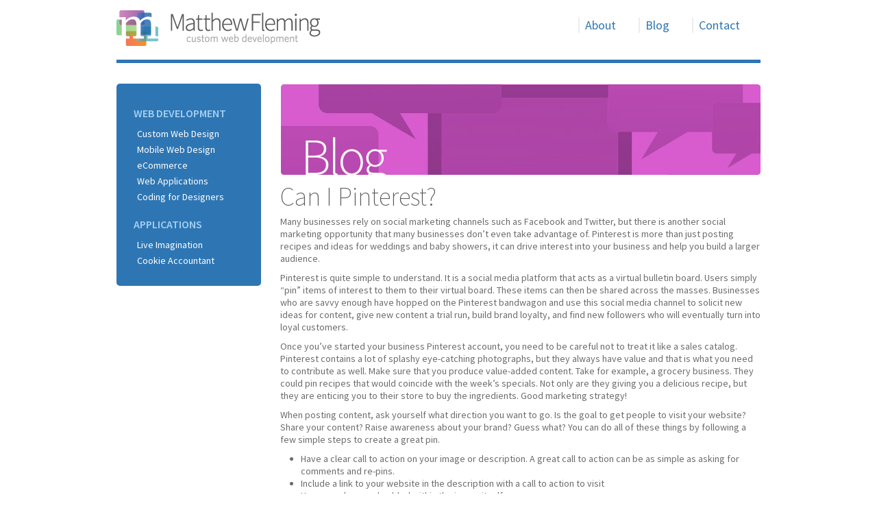

--- FILE ---
content_type: text/html; charset=UTF-8
request_url: https://www.matthewfleming.com/blog/can-i-pinterest
body_size: 8647
content:
<!DOCTYPE html PUBLIC "-//W3C//DTD XHTML 1.0 Transitional//EN" "http://www.w3.org/TR/xhtml1/DTD/xhtml1-transitional.dtd">
<html xmlns="http://www.w3.org/1999/xhtml">    
<head>          
<meta http-equiv="content-type" content="text/html; charset=utf-8" /> 
<meta http-equiv="X-UA-Compatible" content="IE=edge" />
<meta name=viewport content="width=device-width, initial-scale=1">
<title>Can I Pinterest?</title>
<meta name="description" content="Pinterest offers many options to promote your website through offering free ideas and building a loyal following." />
<meta name="keywords" content="" />
<link href="/global/forms.css" rel="stylesheet" type="text/css" /><script>
  (function(i,s,o,g,r,a,m){i['GoogleAnalyticsObject']=r;i[r]=i[r]||function(){
  (i[r].q=i[r].q||[]).push(arguments)},i[r].l=1*new Date();a=s.createElement(o),
  m=s.getElementsByTagName(o)[0];a.async=1;a.src=g;m.parentNode.insertBefore(a,m)
  })(window,document,'script','https://www.google-analytics.com/analytics.js','ga');

  ga('create', 'UA-24419415-17', 'auto');
  ga('send', 'pageview');

</script>
<!-- Hotjar Tracking Code for www.matthewfleming.com -->
<script>
    (function(h,o,t,j,a,r){
        h.hj=h.hj||function(){(h.hj.q=h.hj.q||[]).push(arguments)};
        h._hjSettings={hjid:802792,hjsv:6};
        a=o.getElementsByTagName('head')[0];
        r=o.createElement('script');r.async=1;
        r.src=t+h._hjSettings.hjid+j+h._hjSettings.hjsv;
        a.appendChild(r);
    })(window,document,'https://static.hotjar.com/c/hotjar-','.js?sv=');
</script>

<link rel="image_src" href="https://www.matthewfleming.com/images/thumbs/172_thumb_pinterest.jpg" />
<meta property="og:image" content="https://www.matthewfleming.com/images/thumbs/172_thumb_pinterest.jpg" />
<meta property="twitter:image" content="https://www.matthewfleming.com/images/thumbs/blog/can-i-pinterest" />
<meta property="og:type" content="article" />
<meta property="og:title" content="Can I Pinterest?" />
<meta property="twitter:title" content="Can I Pinterest?" />
<meta property="og:url" content="https://www.matthewfleming.com/blog/can-i-pinterest" />
<meta property="twitter:url" content="https://www.matthewfleming.com/blog/can-i-pinterest" />

<meta property="og:description" content="Many businesses rely on social marketing channels such as Facebook and Twitter, but there is another social marketing opportunity that many businesses don’t even take advantage of. Pinterest is more than just posting recipes and ideas for weddings and baby showers, it can drive interest into your business and help you build a larger audience." />
<meta property="twitter:description" content="Many businesses rely on social marketing channels such as Facebook and Twitter, but there is another social marketing opportunity that many businesses don’t even take advantage of. Pinterest is more than just posting recipes and ideas for weddings and baby showers, it can drive interest into your business and help you build a larger audience." />

<link rel="shortcut icon" href="/global/favicon.ico" type="image/x-icon" />
<link rel="icon" href="/global/favicon.ico" type="image/x-icon" />
<link href="/global/styles.css" rel="stylesheet" type="text/css" media="screen" />
<link href="/global/forms.css" rel="stylesheet" type="text/css" media="screen" />

<link href='https://fonts.googleapis.com/css?family=Source+Sans+Pro:200,400,600,700' rel='stylesheet' type='text/css'>
<link href='https://fonts.googleapis.com/css?family=Handlee' rel='stylesheet' type='text/css'>


<script>(function() {
  var _fbq = window._fbq || (window._fbq = []);
  if (!_fbq.loaded) {
    var fbds = document.createElement('script');
    fbds.async = true;
    fbds.src = '//connect.facebook.net/en_US/fbds.js';
    var s = document.getElementsByTagName('script')[0];
    s.parentNode.insertBefore(fbds, s);
    _fbq.loaded = true;
  }
  _fbq.push(['addPixelId', '874492392632368']);
})();
window._fbq = window._fbq || [];
window._fbq.push(['track', 'PixelInitialized', {}]);
</script>
<noscript><img height="1" width="1" alt="" style="display:none" src="https://www.facebook.com/tr?id=874492392632368&amp;ev=PixelInitialized" /></noscript></head>
<body>
<div id="wrapper">
<div class="contain">
<div class="logo"><a href="/"><img src="/images/logo.png" alt="Matthew Fleming, Inc." title="Matthew Fleming, Inc." /></a>
</div>
<div class="menu">
<ul>
<li><a href="/about">About</a></li>
<li><a href="/blog">Blog</a></li>
<li><a href="/contact">Contact</a></li>
</ul>
<div class="clear"></div>
</div>
</div><div class="maincontain">
<div class="leftmenu">
<h1>web development</h1>
<ul>
<li><a href="/custom-web-design">Custom Web Design</a></li><li><a href="/mobile-web-design">Mobile Web Design</a></li><li><a href="/ecommerce-website-design">eCommerce</a></li><li><a href="/custom-web-application-development">Web Applications</a></li><li><a href="/coding-for-designers">Coding for Designers</a></li></ul>
<h1>applications</h1>
<ul>
<li><a href="/live-imagination">Live Imagination</a></li><li><a href="/cookie-accountant">Cookie Accountant</a></li></ul>
</div><div class="rightcontent">

<div class="banner"><a href="/blog"><img src="/images/Banner-Blog.jpg" alt="Blog" /></a></div>

<h1>Can I Pinterest?</h1><p>Many businesses rely on social marketing channels such as Facebook and Twitter, but there is another social marketing opportunity that many businesses don&rsquo;t even take advantage of. Pinterest is more than just posting recipes and ideas for weddings and baby showers, it can drive interest into your business and help you build a larger audience.&nbsp;</p>

<p>Pinterest is quite simple to understand. It is a social media platform that acts as a virtual bulletin board. Users simply &ldquo;pin&rdquo; items of interest to them to their virtual board. These items can then be shared across the masses. Businesses who are savvy enough have hopped on the Pinterest bandwagon and use this social media channel to solicit new ideas for content, give new content a trial run, build brand loyalty, and find new followers who will eventually turn into loyal customers.</p>

<p>Once you&rsquo;ve started your business Pinterest account, you need to be careful not to treat it like a sales catalog. Pinterest contains a lot of splashy eye-catching photographs, but they always have value and that is what you need to contribute as well. Make sure that you produce value-added content. Take for example, a grocery business. They could pin recipes that would coincide with the week&rsquo;s specials. Not only are they giving you a delicious recipe, but they are enticing you to their store to buy the ingredients. Good marketing strategy!&nbsp;</p>

<p>When posting content, ask yourself what direction you want to go. Is the goal to get people to visit your website? Share your content? Raise awareness about your brand? Guess what? You can do all of these things by following a few simple steps to create a great pin.</p>

<ul>
	<li>Have a clear call to action on your image or description. A great call to action can be as simple as asking for comments and re-pins.&nbsp;</li>
	<li>Include a link to your website in the description with a call to action to visit</li>
	<li>Have your logo embedded within the image itself</li>
</ul>

<p>These steps are great ways to promote your business, just be careful not to overload your viewers with excess information. Pinterest may seem unconventional and not worth your time, but trust us, it is! When you pin a great image or some interesting content, it&rsquo;s easy to get your followers interested and coming back for more. And what&rsquo;s even better, they will help you do your marketing for you by re-pinning your content and getting even more people interested in your business. It&rsquo;s a win-win situation.&nbsp;</p>
<div class="blog_resultsPrevious"><a href="/blog/optimize-your-url-to-its-fullest-potential"><< Previous</a></div><div class="blog_resultsNext"><a href="/blog/common-mistakes-of-web-design2">Next >></a></div><div class="clr"></div>
<div class="space"></div>

       <div style="clear: both;"></div>
	
</div>
<div class="clear"></div>
</div>
<div class="clear padding20"></div>
<div class="footer">
<div class="footcontain">

<div class="footmenu">
<a href="/" class="first">Home</a> | <a href="/about">About</a> | <a href="/blog">Blog</a> | <a href="/contact">Contact</a> | <a href="/policies">Policies</a>
<br />
<span class="copyright">Copyright &copy; 2001 - 2026 Matthew Fleming Inc. All rights reserved.</span>
</div>
<div class="clear padding40"></div>
</div>
</div>
</div>
</body>
</html>

--- FILE ---
content_type: text/css
request_url: https://www.matthewfleming.com/global/forms.css
body_size: 1267
content:
/* COMMENTS F0RM */
#form1 label {
	display:block;
	padding:5px 0;
}
#form1 input, #form1 textarea {
	border:1px solid #ddd;
	padding:8px;
	-webkit-border-radius: 5px;
	-moz-border-radius: 5px;
	border-radius: 5px;
}
#form1 input:focus, #commentform textarea:focus {
	border:1px solid #0099FF;
}
#form1 textarea {
	height: 70px;
	font-family:'Source Sans Pro', sans-serif;
	font-size:13px;
	border:1px solid #ddd;
	padding:8px;
}
#form1 input.submitbtn, #form1 .btn{
	border:none;
	height:36px;
	cursor:pointer;
	/*background:url(images/but_post_comment.png) 0 0 no-repeat;*/
	color:#333;
	background-color: #ccc;
	font-weight:bold;
	font-size:12px;
	padding:0 10px 0 10px;
	min-width: 90px;
}
#form1 input.submitbtn:hover, #form1 .btn:hover{ background-color: #999; color: #000; }
.leftfieldhalf{ width: 320px; margin-right: 10px;  margin-bottom: 10px; float: left; }
.floatleft{ margin-right: 10px;  margin-bottom: 10px; float: left; }
.floatleft input{  }
.leftfieldhalf input, .leftfieldhalf textarea{ width: 305px; }
.longfieldfull input, .longfieldfull textarea{ width: 650px; margin-bottom: 10px; }
.checkboxheight{ margin-bottom: 10px; }
.buttonheight{ clear: both; }
.checkbox_left{ margin-bottom: 10px; float: left; width: 330px; }
.nofill{ display: none; }

--- FILE ---
content_type: text/css
request_url: https://www.matthewfleming.com/global/styles.css
body_size: 19437
content:
@charset "utf-8";

/* ================= 1. CSS Reset ================= */
html,body,div,span,object,iframe,h1,h2,h3,h4,h5,h6,p,blockquote,pre,abbr,address,cite,code,del,dfn,em,img,ins,kbd,q,samp,small,strong,sub,sup,var,b,i,dl,dt,dd,ol,ul,li,fieldset,form,label,legend,table,caption,tbody,tfoot,thead,tr,th,td,article,aside,canvas,details,figcaption,figure,footer,header,hgroup,menu,nav,section,summary,time,mark,audio,video{margin:0;padding:0;border:0;outline:0;font-size: 14px; vertical-align:baseline;background:transparent}
body{line-height:1}
article,aside,details,figcaption,figure,footer,header,hgroup,menu,nav,section{display:block}
nav ul{list-style:none}
blockquote,q{quotes:none}
blockquote:before,blockquote:after,q:before,q:after{content:none}
a{margin:0;padding:0;font-size:14px;vertical-align:baseline;background:transparent; }
ins{background-color:#ff9;color:#000;text-decoration:none}
mark{background-color:#ff9;color:#000;font-style:italic;font-weight:bold}
del{text-decoration:line-through}
abbr[title],dfn[title]{border-bottom:1px dotted;cursor:help}
table{border-collapse:collapse;border-spacing:0}
hr{display:block;height:1px;border:0;border-top:1px solid #ccc;margin:1em 0;padding:0}
input,select{vertical-align:middle}
.clearfix:after { content: "."; display: block; clear: both; visibility: hidden;
line-height: 0; height: 0;} 
.clearfix { display: inline-block; }
 
html[xmlns] .clearfix { display: block;} 
* html .clearfix { height: 1%; overflow: visible; }
/* ================= General tags ================= */
body {font: 15px/1.7 'Source Sans Pro', sans-serif; color:#333; background:#FFF; -webkit-font-smoothing: antialiased;}
h1, h2, h3, h4, h5, h6 {font-family:'Source Sans Pro', sans-serif; margin-bottom:0px;}
a:link, a:visited, a:hover, a:active, a:focus {text-decoration:none; outline: none; font-family:'Source Sans Pro', sans-serif; font-size: 14px; }
a {/*color:#005a84;*/ color:#4e8cc1; font-family:'Source Sans Pro', sans-serif; font-size: 14px; }
a:hover {text-decoration:underline;}
pre {white-space:pre; overflow:auto;	padding:20px;}
p {color:#222; font-size:15px; font-family:'Source Sans Pro', sans-serif; line-height:22px;}
dl, hr, h1, h2, h3, h4, h5, h6, ol, ul, pre, table, address, fieldset, blockquote, article, p {margin-bottom:10px;}
::selection {background:#2e2823;	color:#FFFFFF;}
::-moz-selection {background:#2e2823;color:#FFFFFF;}

/* ================= Headers ================= */
h1 {font-family:'Source Sans Pro', sans-serif; font-size:38px; font-weight:200; color:#58585a; text-transform:none; padding-top:5px;padding-bottom:5px; margin:0;}
h2{font-family:'Source Sans Pro', sans-serif; font-size:22px; font-weight:400; color:#58585a; text-transform:none; padding-top:5px;padding-bottom:10px; line-height:24px; margin:0;}
h3{font-family:'Source Sans Pro', sans-serif; font-size:20px; font-weight:400; color:#58585a; text-transform:none; padding-top:5px;padding-bottom:10px; line-height:24px; margin:0;}
h4 {font-family:'Source Sans Pro', sans-serif; font-weight:bold; color:#000; line-height:150%; font-size:18px;}
h5 {font-size:14px; color:#453C34; padding-bottom:1px; margin-bottom:1px;}
h6 {font-size:12px; color:#453C34;}
p.align_center {text-align:center; font-size:14px; color:#999999;}
p.align_center a {font-weight:bold;}
.leftmenu h1 {font-family:'Source Sans Pro', sans-serif; color:#a5cff3; font-weight:600; text-transform:uppercase; margin-left:25px; font-size:16px; padding-top:15px;}
#flemingSlider h1 {font-family:'Source Sans Pro', sans-serif; font-size:38px; font-weight:200; text-transform:none; color:#58585a;}
h2.customweb {font-family:'Source Sans Pro', sans-serif; color:#2e76b3; font-weight:700; text-transform:uppercase; margin-top:5px; line-height:24px; font-size:22px; text-align:center;}
h2.ssecommerce {font-family:'Source Sans Pro', sans-serif; color:#559f25; font-weight:700; text-transform:uppercase; margin-top:5px; line-height:24px; font-size:22px; text-align:center;}
h2.customapps {font-family:'Source Sans Pro', sans-serif; color:#f47b08; font-weight:700; text-transform:uppercase; margin-top:5px; line-height:24px; font-size:22px; text-align:center;}
span.biggray {font-family:'Source Sans Pro', sans-serif; color:#555658; font-weight:200; text-transform:uppercase; font-size:44px; margin-top:0;}
h2.blogs {font-family:'Source Sans Pro', sans-serif; color:#71747b; font-size:18px; font-weight:200; text-transform:uppercase; margin-top:5px; margin-bottom:5px; letter-spacing:5px;}
.articles h1 {font-family:'Source Sans Pro', sans-serif; color:#277cbe; font-size:28px; font-weight:200; text-transform:none; margin-top:0;}
.applicationsleft h1 {font-family:'Source Sans Pro', sans-sesrif; color:#277cbe; font-size:30px; font-weight:200; text-transform:none; line-height:32px; padding-top:0; margin-top:-5px;}
.applicationsleft img {padding-right:20px; padding-bottom:20px;}
.applicationsright h1 {font-family:'Source Sans Pro', sans-sesrif; color:#277cbe; font-size:30px; font-weight:200; text-transform:none; line-height:32px; padding-top:0; margin-top:-5px;}
.applicationsright img {padding-right:20px; padding-bottom:20px;}

/* ================= List Styles ================= */
ul {list-style-type:disc; font-family:'Source Sans Pro', sans-serif; font-size:13px; color:#999;}
ol {list-style-type:decimal; font-family:'Source Sans Pro', sans-serif; font-size:13px; color:#999;}
/* ================= Images ================= */
img.alignleft {float:left; margin:10px 16px 10px 0;}
img.aligncenter {display:block; margin-left:auto; margin-right:auto;}
img.alignright {float:right; margin:5px 0px 5px 11px;}
/* ================= Dividers ================= */
.clr{ clear: both; }
.clear {content:"."; display:block; clear:both; height:0; padding:0; margin:0; visibility:hidden;}
.padding3 {padding-top:3px; font-size:0; line-height:0;}
.padding5 {padding-top:5px; font-size:0; line-height:0;}
.padding10 { padding-top:10px; font-size:0; line-height:0;}
.padding12 {padding-top:12px; font-size:0; line-height:0;}
.padding15 {padding-top:15px; font-size:0; line-height:0;}
.padding17 {padding-top:17px; font-size:0; line-height:0;}
.padding20 {padding-top:20px; font-size:0; line-height:0;}
.padding25 {padding-top:25px; font-size:0; line-height:0;}
.padding30 {padding-top:30px; font-size:0; line-height:0;}
.padding40 {padding-top:40px; font-size:0; line-height:0;}
.padding50 {padding-top:50px; font-size:0; line-height:0;}
.padding60 {padding-top:60px; font-size:0; line-height:0;}
.padding80 {padding-top:80px; font-size:0; line-height:0;}
.none {display:none;}
.divider1 {font-size:0px; border-top:14px solid #dfdfdf;}
hr {background:transparent; border:0; clear:both; color:transparent; height:1px; margin:0; padding:0}
hr {background: #d9d9d9; color: #d9d9d9; margin:5px 0 25px 0;}
hr.dotted {border:0; background:url(/images/dividerhorizontal.gif) repeat-x; height:12px; margin-bottom:0; padding-bottom:0;}
p + hr {margin:25px 0 20px 0;}


/* ================= Tables ================= */
textarea, input {font: 12px arial; color: #000; }
select {-webkit-appearance:menulist; box-sizing:border-box; -webkit-box-align:center; border:1px solid; border-image:initial; white-space:pre; -webkit-rtl-ordering:logical; color:black; background-color:white; cursor:default; font-family:arial, sans-serif; font-size:11px;}

.theprocess_left{ text-align: center; vertical-align: top; height: 70px; width: 70px; padding-top: 20px; }
.theprocess_right{ text-align: left; vertical-align: top; padding-top: 20px; }

/* ================= Header and Logo ================= */
#wrapper {width:100%; background:#FFF; text-align:center; margin:auto; padding-top:15px;}
.contain {width:940px; background:transparent; text-align:center; margin:auto; background:url(/images/headerbg.jpg) repeat-x; height:77px;}
.logo {width:298px; text-align:left; border:none; float:left;}

/* ================= Header Menu ================= */
.menu {float:right; background:transparent; text-align:left; font-family:'Source Sans Pro', sans-serif; color:#2e76b3; font-size:18px; font-weight:normal; padding-top:10px;}
.menu ul {list-style:none; display:inline;}
.menu li { background:url(/images/menubg.png) no-repeat left; }
.menu li, .menu li a {display:inline; font-family:'Source Sans Pro', sans-serif; color:#2e76b3; font-size:18px; font-weight:normal; padding-left:5px; padding-right:15px; height:24px; line-height:24px;}
/* ================= Left Menu ================= */
.leftmenu {width:211px; background:#2e76b3; margin-right:20px; padding-top:15px; text-align:left; float:left; padding-bottom:25px;
-webkit-border-radius: 5px;
-moz-border-radius: 5px;
border-radius: 5px;}
.leftmenu ul {display:inline; list-style:none;}
.leftmenu li, .leftmenu li a {font-family:'Source Sans Pro', sans-serif; color:#fff; text-decoration:none; line-height:23px; font-size:14px; margin-left:15px;}
.leftmenu li a:hover {text-decoration:underline;}

/* ================= Main Page ================= */
.maincontain {width:940px; background:transparent; text-align:center; margin:auto; padding-top:30px;  }
.rightcontent {float:left; width:701px; background:#fff; margin-left:8px; text-align:left; min-height: 620px;}
.rightcontent p {font-family:'Source Sans Pro', sans-serif; font-size:14px; color:#6c6c6c; text-align:left; line-height:18px; margin-bottom: 10px; }
.rightcontent a{ font-size: 14px; }
.rightcontent td{ padding: 0px; margin-top: 0px; font-family:'Source Sans Pro', sans-serif; font-size:14px; color:#6c6c6c; text-align:left; line-height:18px; }
.modules_leftthumb{ float: left; width: 90px; }
.modules_leftthumb img{ width: 80px; height: 80px; -webkit-border-radius: 5px;
-moz-border-radius: 5px;
border-radius: 5px; }
.modules_right{ float: left; width: 611px; font-family:'Source Sans Pro', sans-serif; font-size:14px; color:#6c6c6c; text-align:left; line-height:18px;}
.rightcontent ul, ol{ margin-left: 30px; font-family:'Source Sans Pro', sans-serif; font-size:14px; color:#6c6c6c; text-align:left; line-height:18px; }
.rightcontent h1{ line-height: 120%; margin-top: 5px; }
.rightcontent h4{ color: #58585a; }
.rightcontent1 {float:left; width:701px; background:#fff; margin-left:8px; text-align:center; }
.rightcontent1 p {font-family:'Source Sans Pro', sans-serif; font-size:14px; color:#6c6c6c; text-align:center; line-height:18px;}
.applicationscontain {padding-top:20px;}
.applicationsleft {float:left; width:315px; text-align:left;}
.applicationsleft p {font-family:'Source Sans Pro', sans-serif; font-size:14px; color:#6c6c6c; text-align:left; line-height:18px; padding-top:18px;}
.applicationsright {float:left; width:315px; text-align:left; margin-left:15px;}
.applicationsright p {font-family:'Source Sans Pro', sans-serif; font-size:14px; color:#6c6c6c; text-align:left; line-height:18px; padding-top:18px;}
.banner {width:700px; height:132px; padding-bottom:0px;}
.boxescontain {width:100%; background:#fff url(/images/contentbg.jpg) repeat-x; text-align:center; margin:auto;}
.boxouter {width:940px; background:transparent; padding-top:15px; text-align:center; margin:auto; padding-bottom:15px;}
.boxinner {width:940px; text-align:left; background:transparent;}
.box {background:#fff; height:347px; width:301px; float:left; text-align:center;
-webkit-box-shadow: 0px 10px 12px rgba(50, 50, 50, 0.28);
-moz-box-shadow:    0px 10px 12px rgba(50, 50, 50, 0.28);
box-shadow:         0px 10px 12px rgba(50, 50, 50, 0.28);
}
.box p {font-family:'Source Sans Pro', sans-serif; font-size:14px; color:#5e6268; text-align:center; padding-left:12px; padding-right:12px; line-height:18px; padding-top:15px;}
.box p a {font-family:'Source Sans Pro', sans-serif; font-size:14px; color:#2e76b3; text-align:center; padding-top:15px; text-decoration:none;}
.box p a:hover {text-decoration:underline;}
.blogcontain {width:940px; background: transparent url(/images/mflemingwatermark.png) no-repeat top right; text-align:center; margin:auto; padding-top:45px;}
.articles {text-align:left; width:940px;}
.dates {float:left; padding-right:20px; padding-top:20px;}
.posts {float:left; width:620px;}
.posts p {font-family:'Source Sans Pro', sans-serif; font-size:14px; color:#6c6c6c; font-weight:400; text-align:left; margin-top:5px; line-height:18px;}
.toppadding {padding-top:15px;}

.image-margin-right{ margin-right: 10px; }
#testimonial{ font-family: 'Handlee', cursive; font-size: 18px; }
.portfolio_tag { font-size: 14px; line-height: 125%; font-weight: bold; }
.portfolio_thumb{ margin: 0 10px 10px 0; float: left; }
.portfolio_thumb img{ width: 130px; }
.portfolio_thumb img:hover{ opacity: 1; opacity: 0.6; filter:alpha(opacity=60);  }
.portfolio_container_left{ float: left; width: 451px; }
.portfolio_container_right{ float: left; width: 230px; padding-left: 20px; padding-top: 20px; }
/*================= Footer ================= */
.footer {width:100%; background:#165080 url(/images/footerbg.jpg) repeat-x; text-align:center; margin:auto; padding-top:25px;}
.mailinglist {width:940px; background:url(/images/mailinglistbg.png) no-repeat; text-align:center; margin:auto; height:86px;}
.mailinglist p {font-family:'Source Sans Pro', sans-serif; color:#fff; font-size:16px; margin-left:135px; text-align:left; padding-top:35px; font-weight:400; float:left;}
/*================= Fleming Slider ================= */
#flemingSlider {height:491px;width:701px; /*background:url(/images/sliderbg.png) no-repeat;*/ }
#flemingSlider, #flemingSlider li {height:491px;width:701px;}
#flemingSlider {list-style:none !important; float:left; margin:0 !important; padding:0 !important; position:relative !important;}
#flemingSlider li {display:none; float:left; margin:0; position:absolute; width:100%; text-align:center;}
#flemingSlider li.current {display:block; z-index:2 !important;}
#flemingSlider li.next {display:block; z-index:1 !important;}
#flemingSlider li ul li {display:block !important; position:relative !important; text-align:center;}
#flemingSlider p {font-family:'Source Sans Pro', sans-serif; font-size:16px; color:#58585a; font-weight:400; padding-left:45px; padding-right:45px; line-height:125%;}
.slider_arrow_left {bottom:275px; cursor: pointer !important; float:left; height:52px; left:20px; position:relative; width:53px; z-index: 5;}
.slider_arrow_left {background:url(/images/left_arrow.png) no-repeat top left;}
.slider_arrow_right {bottom:275px; cursor: pointer !important; float:right; height:52px; right:20px; position:relative; width:53px; z-index: 5;}
.slider_arrow_right {background:url(/images/right_arrow.png) no-repeat top left;}
/*.slide1 {margin-top:-35px;}*/
.learnmorebtn {background:url(/images/learnmorebtn.png) no-repeat 0 0; width:147px; height:36px; display:block; text-align:center;}
.learnmorebtn:hover {background-position:0 -36px;}
.footcontain {background:transparent; width:940px; text-align:center; margin:auto; padding-top:15px;}
.facebookbtn {background:url(/images/facebookbtn.png) no-repeat 0 0; width:32px; height:32px; display:block; text-align:left; float:left;}
.facebookbtn:hover {background-position:0 -32px;}
.footmenu {background:transparent; width:550px; text-align:left; float:left; margin-left:350px;}
.footmenu a {font-family:'Source Sans Pro', sans-serif; font-size:14px; color:#fff; font-weight:400; padding-left:10px; padding-right:10px; text-decoration:none;}
.footmenu a:hover {text-decoration:underline;}
span.copyright {font-family:'Source Sans Pro', sans-serif; font-size:14px; color:#4e8cc1; font-weight:400; text-align:left;}
.first {margin-left:-10px;}
/*================= Form Fields ================= */
input.email {width:235px; height:25px; background:#fff; font-family:'Source Sans Pro', sans-serif; color:#888; font-size:14px; font-weight:400; padding-left:10px; padding-top:5px; margin-top:-5px; margin-left:5px;
-moz-box-shadow: inset 0 0 5px #eeeeee;
-webkit-box-shadow: inset 0 0 5px#eeeeee;
box-shadow: inner 0 0 5px #eeeeee;
-webkit-border-radius: 5px;
-moz-border-radius: 5px;
border-radius: 5px;
}
/*================= Social Share ================= */
.socialshare{ float: left; margin-right: 20px; font-size: 11px; font-family: sans-serif; color: #000; margin-top: 4px; }
.socialshare a{ font-size: 11px; font-family: sans-serif; color: #000;  }
.socialshare a:hover{ color: #666; text-decoration: none; }
.socialshare img{ vertical-align:middle; margin-bottom: 3px; margin-right: 1px; }
.socialshare2{ float: left; margin-right: 5px; margin-top: 2px; }
/*================= Mailing List ================ */
#mailinglistform .joinbtn{
	margin-top: -4px;
}
/*================= Misc ================= */
.space{ clear: both; height: 15px; }

.hostingtable {
	border-top:1px solid #DDDDDD;
	border-right:1px solid #AAAAAA;
	border-bottom:1px solid #AAAAAA;
	border-left:1px solid #DDDDDD;
	margin-bottom:10px;
	background:#FFFFFF;
	width: 100%;
}
.hostingtable th {
	font-weight:normal;
	vertical-align:top;
	padding:6px;
	color:#888888;
	border-right:1px solid #DDDDDD;
	border-bottom:1px solid #DDDDDD;
	background:#EEEEEE;
	text-align: center;
}
.hostingtable td {
	vertical-align:middle;
	border-top:1px solid #FFFFFF;
	border-left:1px solid #FFFFFF;
	border-right:1px solid #DDDDDD;
	border-bottom:1px solid #DDDDDD;
	padding:2px;
	min-height:15px;
}



.space5 { clear: both; height: 5px; }
.resultsPrevious { float: left; margin-right: 5px; width: 25%; font-weight: bold; }
.resultsTally { float: left;  text-align: center; width: 340px; }
.resultsNext { margin-left: 5px; float: left; width: 25%; text-align: right; font-weight: bold; }
.blog_resultsPrevious{ float: left; margin-right: 5px; font-weight: bold; }
.blog_resultsNext { margin-left: 5px; float: left; font-weight: bold;   }
small{ font-size: 12px; color: #999; }
small a{ font-size: 12px; }
.blog_comments_count{ font-size: 12px; font-color: red; }
.blog_comments_count_icon img{ height: 14px; margin-left: 10px; }
.clr{ clear: both; }
.blog_thumb{ float: left; width: 90px; float: left; }
.blog_thumb img{ width: 80px; height: 80px;
	 -webkit-border-radius: 5px;
	-moz-border-radius: 5px;
	border-radius: 5px; z-index: 1 }
.blog_thumb_text{ float: left; width: 600px; }
.blog_thumb_text a{ font-size: 16px; text-decoration: none; font-weight: bold; }
.blog_thumb_text a:hover{ text-decoration: underline;  }
.blog_text a{ font-size: 16px; }
.comment_title img{ float: left; margin-right: 10px; }
.comment_title h3 { margin-bottom: 15px; float: left; }

.postcomments {
	border:1px solid #dadada;
	background:#F9F9F9;
	-webkit-border-radius: 5px;
	-moz-border-radius: 5px;
	border-radius: 5px; z-index: 1;
	padding:15px 15px 0 15px;
	margin-bottom:10px;
}
.callaction {
	border:1px solid #dadada;
	background:#F9F9F9;
	-webkit-border-radius: 5px;
	-moz-border-radius: 5px;
	border-radius: 5px; z-index: 1;
	padding:2px 15px 2px 15px;
	margin-bottom:10px;
	margin-top: 15px;
}
.gray{ color: gray; }
.imageroundedcorners{ -webkit-border-radius: 5px;
	-moz-border-radius: 5px;
	border-radius: 5px; z-index: 1; }
	
	

.blogsignup {background:transparent; width:670px;  color:#5e6062; font-weight:normal; text-align:left; background-color: #efeded; padding:5px 20px 5px 20px; border: 0 solid; border-radius: 5px; margin-top: 20px; }
.blogsignup p {font-family:'Gudea', sans-serif; font-size:14px; color:#5e6062; font-weight:normal; margin-top:-5px; line-height:125%;}
.blogsignup a {text-decoration:none; color:#223965;}
.blogsignup a:hover {color:#000;}
.blogsignup img{ float: left; margin-right: 20px; }